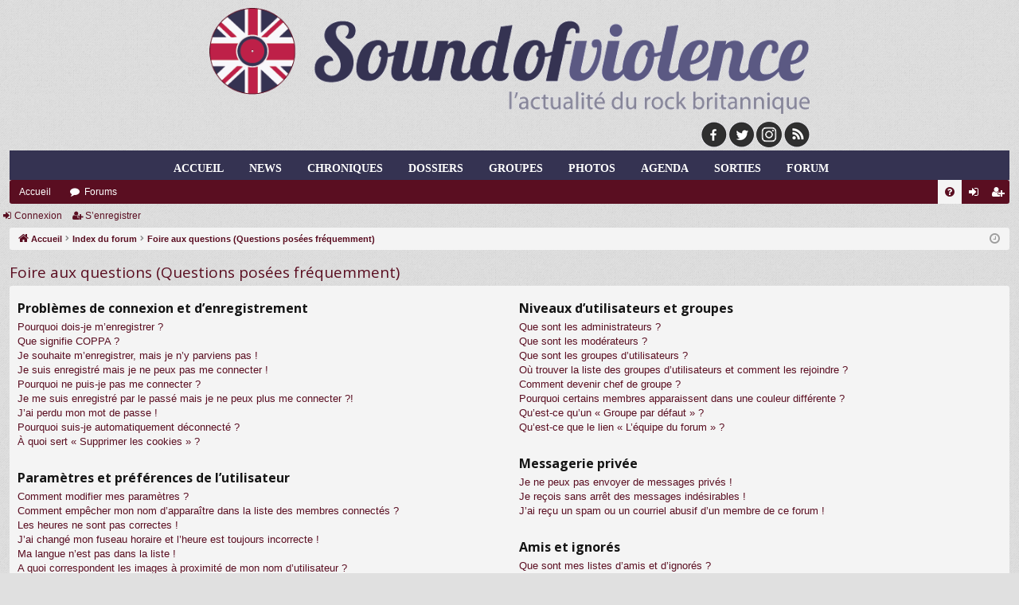

--- FILE ---
content_type: text/css
request_url: https://www.soundofviolence.net/forum/styles/simplicity_steelblue/template/menu.css
body_size: 512
content:
#menu-deroulant, #menu-deroulant ul {
    padding: 0;
    margin: 0;
    list-style: none;
}
#menu-deroulant {
/* on centre le menu dans la page */
    text-align: center;
	width:100%;
	background-color: #353352;
}
#menu-deroulant li {
/* on place les liens du menu horizontalement */
    display: inline-block;
	background-color: #353352;
}
#menu-deroulant ul li {
/* on enl�ve ce comportement pour les liens du sous menu */
    display: inherit;
}
#menu-deroulant a {
    text-decoration: none;
    display: block;
	color:#FFF;
	font-family: "TwCent";
	height: auto;
	text-transform: uppercase;
	font-weight: bold;
	background-color: #353352;
    font-size: 130%;
	margin-top:12px;
	margin-bottom:5px;
	margin-right:25px;
	margin-left:4px;
}

#menu-deroulant a:hover {
    text-decoration: none;
    display: block;
	color:#d7dfff;
	font-family: "TwCent";
	height: auto;
	text-transform: uppercase;
	font-weight: bold;
	background-color: #353352;
    font-size: 130%;
	margin-top:12px;
	margin-bottom:5px;
	margin-right:25px;
	margin-left:4px;
}

#menu-deroulant a:focus {
    text-decoration: none;
    display: block;
	color:#a2b9fd;
	font-family: "TwCent";
	height: auto;
	text-transform: uppercase;
	font-weight: bold;
	background-color: #353352;
    font-size: 130%;
	margin-top:12px;
	margin-bottom:5px;
	margin-right:25px;
	margin-left:4px;
}

#menu-deroulant ul {
    position: absolute;
/* on cache les sous menus compl�tement sur la gauche */
    left: -999em;
    text-align: left;
    z-index: 1000;
		background-color: #353352;

}
#menu-deroulant li:hover ul {
/* Au survol des li du menu on replace les sous menus */
    left: auto;
}